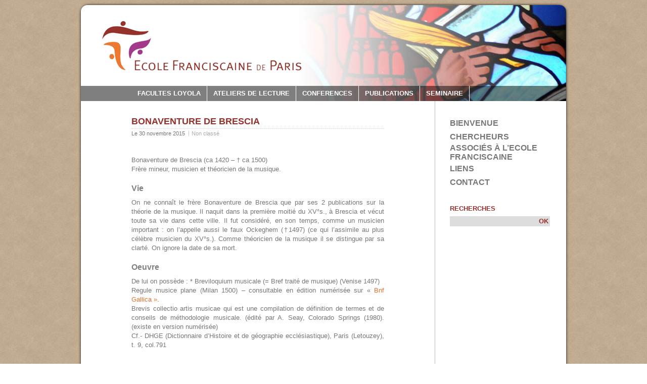

--- FILE ---
content_type: text/html; charset=UTF-8
request_url: https://ecole-franciscaine-de-paris.fr/bonaventure-de-brescia/
body_size: 9861
content:
<!DOCTYPE html PUBLIC "-//W3C//DTD XHTML 1.0 Transitional//EN" "http://www.w3.org/TR/xhtml1/DTD/xhtml1-transitional.dtd">
<html xmlns="http://www.w3.org/1999/xhtml" lang="fr-FR">
<head profile="http://gmpg.org/xfn/11">
	<meta http-equiv="Content-Type" content="text/html; charset=UTF-8" />
	<title>Ecole Franciscaine de Paris  &raquo; Blog Archive   &raquo; BONAVENTURE DE BRESCIA</title>
	<link rel="stylesheet" href="https://ecole-franciscaine-de-paris.fr/wp-content/themes/efp-02/style.css" type="text/css" media="screen" />
	<!--[if lte IE 6]><link href="https://ecole-franciscaine-de-paris.fr/wp-content/themes/efp-02/ie6.css" type="text/css" rel="stylesheet" /><![endif]-->
	<link rel="shortcut icon" href="https://ecole-franciscaine-de-paris.fr/wp-content/themes/efp-02/images/logo.ico" />
	<link rel="alternate" type="application/rss+xml" title="Ecole Franciscaine de Paris RSS Feed" href="https://ecole-franciscaine-de-paris.fr/feed/" />
	<link rel="pingback" href="https://ecole-franciscaine-de-paris.fr/xmlrpc.php" />
	<style type="text/css" media="screen"></style>
		<meta name='robots' content='max-image-preview:large' />
<link rel='dns-prefetch' href='//secure.gravatar.com' />
<link rel='dns-prefetch' href='//stats.wp.com' />
<link rel='dns-prefetch' href='//v0.wordpress.com' />
<script type="text/javascript">
/* <![CDATA[ */
window._wpemojiSettings = {"baseUrl":"https:\/\/s.w.org\/images\/core\/emoji\/15.0.3\/72x72\/","ext":".png","svgUrl":"https:\/\/s.w.org\/images\/core\/emoji\/15.0.3\/svg\/","svgExt":".svg","source":{"concatemoji":"https:\/\/ecole-franciscaine-de-paris.fr\/wp-includes\/js\/wp-emoji-release.min.js?ver=6.6.4"}};
/*! This file is auto-generated */
!function(i,n){var o,s,e;function c(e){try{var t={supportTests:e,timestamp:(new Date).valueOf()};sessionStorage.setItem(o,JSON.stringify(t))}catch(e){}}function p(e,t,n){e.clearRect(0,0,e.canvas.width,e.canvas.height),e.fillText(t,0,0);var t=new Uint32Array(e.getImageData(0,0,e.canvas.width,e.canvas.height).data),r=(e.clearRect(0,0,e.canvas.width,e.canvas.height),e.fillText(n,0,0),new Uint32Array(e.getImageData(0,0,e.canvas.width,e.canvas.height).data));return t.every(function(e,t){return e===r[t]})}function u(e,t,n){switch(t){case"flag":return n(e,"\ud83c\udff3\ufe0f\u200d\u26a7\ufe0f","\ud83c\udff3\ufe0f\u200b\u26a7\ufe0f")?!1:!n(e,"\ud83c\uddfa\ud83c\uddf3","\ud83c\uddfa\u200b\ud83c\uddf3")&&!n(e,"\ud83c\udff4\udb40\udc67\udb40\udc62\udb40\udc65\udb40\udc6e\udb40\udc67\udb40\udc7f","\ud83c\udff4\u200b\udb40\udc67\u200b\udb40\udc62\u200b\udb40\udc65\u200b\udb40\udc6e\u200b\udb40\udc67\u200b\udb40\udc7f");case"emoji":return!n(e,"\ud83d\udc26\u200d\u2b1b","\ud83d\udc26\u200b\u2b1b")}return!1}function f(e,t,n){var r="undefined"!=typeof WorkerGlobalScope&&self instanceof WorkerGlobalScope?new OffscreenCanvas(300,150):i.createElement("canvas"),a=r.getContext("2d",{willReadFrequently:!0}),o=(a.textBaseline="top",a.font="600 32px Arial",{});return e.forEach(function(e){o[e]=t(a,e,n)}),o}function t(e){var t=i.createElement("script");t.src=e,t.defer=!0,i.head.appendChild(t)}"undefined"!=typeof Promise&&(o="wpEmojiSettingsSupports",s=["flag","emoji"],n.supports={everything:!0,everythingExceptFlag:!0},e=new Promise(function(e){i.addEventListener("DOMContentLoaded",e,{once:!0})}),new Promise(function(t){var n=function(){try{var e=JSON.parse(sessionStorage.getItem(o));if("object"==typeof e&&"number"==typeof e.timestamp&&(new Date).valueOf()<e.timestamp+604800&&"object"==typeof e.supportTests)return e.supportTests}catch(e){}return null}();if(!n){if("undefined"!=typeof Worker&&"undefined"!=typeof OffscreenCanvas&&"undefined"!=typeof URL&&URL.createObjectURL&&"undefined"!=typeof Blob)try{var e="postMessage("+f.toString()+"("+[JSON.stringify(s),u.toString(),p.toString()].join(",")+"));",r=new Blob([e],{type:"text/javascript"}),a=new Worker(URL.createObjectURL(r),{name:"wpTestEmojiSupports"});return void(a.onmessage=function(e){c(n=e.data),a.terminate(),t(n)})}catch(e){}c(n=f(s,u,p))}t(n)}).then(function(e){for(var t in e)n.supports[t]=e[t],n.supports.everything=n.supports.everything&&n.supports[t],"flag"!==t&&(n.supports.everythingExceptFlag=n.supports.everythingExceptFlag&&n.supports[t]);n.supports.everythingExceptFlag=n.supports.everythingExceptFlag&&!n.supports.flag,n.DOMReady=!1,n.readyCallback=function(){n.DOMReady=!0}}).then(function(){return e}).then(function(){var e;n.supports.everything||(n.readyCallback(),(e=n.source||{}).concatemoji?t(e.concatemoji):e.wpemoji&&e.twemoji&&(t(e.twemoji),t(e.wpemoji)))}))}((window,document),window._wpemojiSettings);
/* ]]> */
</script>
<style id='wp-emoji-styles-inline-css' type='text/css'>

	img.wp-smiley, img.emoji {
		display: inline !important;
		border: none !important;
		box-shadow: none !important;
		height: 1em !important;
		width: 1em !important;
		margin: 0 0.07em !important;
		vertical-align: -0.1em !important;
		background: none !important;
		padding: 0 !important;
	}
</style>
<link rel='stylesheet' id='wp-block-library-css' href='https://ecole-franciscaine-de-paris.fr/wp-includes/css/dist/block-library/style.min.css?ver=6.6.4' type='text/css' media='all' />
<link rel='stylesheet' id='mediaelement-css' href='https://ecole-franciscaine-de-paris.fr/wp-includes/js/mediaelement/mediaelementplayer-legacy.min.css?ver=4.2.17' type='text/css' media='all' />
<link rel='stylesheet' id='wp-mediaelement-css' href='https://ecole-franciscaine-de-paris.fr/wp-includes/js/mediaelement/wp-mediaelement.min.css?ver=6.6.4' type='text/css' media='all' />
<style id='jetpack-sharing-buttons-style-inline-css' type='text/css'>
.jetpack-sharing-buttons__services-list{display:flex;flex-direction:row;flex-wrap:wrap;gap:0;list-style-type:none;margin:5px;padding:0}.jetpack-sharing-buttons__services-list.has-small-icon-size{font-size:12px}.jetpack-sharing-buttons__services-list.has-normal-icon-size{font-size:16px}.jetpack-sharing-buttons__services-list.has-large-icon-size{font-size:24px}.jetpack-sharing-buttons__services-list.has-huge-icon-size{font-size:36px}@media print{.jetpack-sharing-buttons__services-list{display:none!important}}.editor-styles-wrapper .wp-block-jetpack-sharing-buttons{gap:0;padding-inline-start:0}ul.jetpack-sharing-buttons__services-list.has-background{padding:1.25em 2.375em}
</style>
<style id='classic-theme-styles-inline-css' type='text/css'>
/*! This file is auto-generated */
.wp-block-button__link{color:#fff;background-color:#32373c;border-radius:9999px;box-shadow:none;text-decoration:none;padding:calc(.667em + 2px) calc(1.333em + 2px);font-size:1.125em}.wp-block-file__button{background:#32373c;color:#fff;text-decoration:none}
</style>
<style id='global-styles-inline-css' type='text/css'>
:root{--wp--preset--aspect-ratio--square: 1;--wp--preset--aspect-ratio--4-3: 4/3;--wp--preset--aspect-ratio--3-4: 3/4;--wp--preset--aspect-ratio--3-2: 3/2;--wp--preset--aspect-ratio--2-3: 2/3;--wp--preset--aspect-ratio--16-9: 16/9;--wp--preset--aspect-ratio--9-16: 9/16;--wp--preset--color--black: #000000;--wp--preset--color--cyan-bluish-gray: #abb8c3;--wp--preset--color--white: #ffffff;--wp--preset--color--pale-pink: #f78da7;--wp--preset--color--vivid-red: #cf2e2e;--wp--preset--color--luminous-vivid-orange: #ff6900;--wp--preset--color--luminous-vivid-amber: #fcb900;--wp--preset--color--light-green-cyan: #7bdcb5;--wp--preset--color--vivid-green-cyan: #00d084;--wp--preset--color--pale-cyan-blue: #8ed1fc;--wp--preset--color--vivid-cyan-blue: #0693e3;--wp--preset--color--vivid-purple: #9b51e0;--wp--preset--gradient--vivid-cyan-blue-to-vivid-purple: linear-gradient(135deg,rgba(6,147,227,1) 0%,rgb(155,81,224) 100%);--wp--preset--gradient--light-green-cyan-to-vivid-green-cyan: linear-gradient(135deg,rgb(122,220,180) 0%,rgb(0,208,130) 100%);--wp--preset--gradient--luminous-vivid-amber-to-luminous-vivid-orange: linear-gradient(135deg,rgba(252,185,0,1) 0%,rgba(255,105,0,1) 100%);--wp--preset--gradient--luminous-vivid-orange-to-vivid-red: linear-gradient(135deg,rgba(255,105,0,1) 0%,rgb(207,46,46) 100%);--wp--preset--gradient--very-light-gray-to-cyan-bluish-gray: linear-gradient(135deg,rgb(238,238,238) 0%,rgb(169,184,195) 100%);--wp--preset--gradient--cool-to-warm-spectrum: linear-gradient(135deg,rgb(74,234,220) 0%,rgb(151,120,209) 20%,rgb(207,42,186) 40%,rgb(238,44,130) 60%,rgb(251,105,98) 80%,rgb(254,248,76) 100%);--wp--preset--gradient--blush-light-purple: linear-gradient(135deg,rgb(255,206,236) 0%,rgb(152,150,240) 100%);--wp--preset--gradient--blush-bordeaux: linear-gradient(135deg,rgb(254,205,165) 0%,rgb(254,45,45) 50%,rgb(107,0,62) 100%);--wp--preset--gradient--luminous-dusk: linear-gradient(135deg,rgb(255,203,112) 0%,rgb(199,81,192) 50%,rgb(65,88,208) 100%);--wp--preset--gradient--pale-ocean: linear-gradient(135deg,rgb(255,245,203) 0%,rgb(182,227,212) 50%,rgb(51,167,181) 100%);--wp--preset--gradient--electric-grass: linear-gradient(135deg,rgb(202,248,128) 0%,rgb(113,206,126) 100%);--wp--preset--gradient--midnight: linear-gradient(135deg,rgb(2,3,129) 0%,rgb(40,116,252) 100%);--wp--preset--font-size--small: 13px;--wp--preset--font-size--medium: 20px;--wp--preset--font-size--large: 36px;--wp--preset--font-size--x-large: 42px;--wp--preset--spacing--20: 0.44rem;--wp--preset--spacing--30: 0.67rem;--wp--preset--spacing--40: 1rem;--wp--preset--spacing--50: 1.5rem;--wp--preset--spacing--60: 2.25rem;--wp--preset--spacing--70: 3.38rem;--wp--preset--spacing--80: 5.06rem;--wp--preset--shadow--natural: 6px 6px 9px rgba(0, 0, 0, 0.2);--wp--preset--shadow--deep: 12px 12px 50px rgba(0, 0, 0, 0.4);--wp--preset--shadow--sharp: 6px 6px 0px rgba(0, 0, 0, 0.2);--wp--preset--shadow--outlined: 6px 6px 0px -3px rgba(255, 255, 255, 1), 6px 6px rgba(0, 0, 0, 1);--wp--preset--shadow--crisp: 6px 6px 0px rgba(0, 0, 0, 1);}:where(.is-layout-flex){gap: 0.5em;}:where(.is-layout-grid){gap: 0.5em;}body .is-layout-flex{display: flex;}.is-layout-flex{flex-wrap: wrap;align-items: center;}.is-layout-flex > :is(*, div){margin: 0;}body .is-layout-grid{display: grid;}.is-layout-grid > :is(*, div){margin: 0;}:where(.wp-block-columns.is-layout-flex){gap: 2em;}:where(.wp-block-columns.is-layout-grid){gap: 2em;}:where(.wp-block-post-template.is-layout-flex){gap: 1.25em;}:where(.wp-block-post-template.is-layout-grid){gap: 1.25em;}.has-black-color{color: var(--wp--preset--color--black) !important;}.has-cyan-bluish-gray-color{color: var(--wp--preset--color--cyan-bluish-gray) !important;}.has-white-color{color: var(--wp--preset--color--white) !important;}.has-pale-pink-color{color: var(--wp--preset--color--pale-pink) !important;}.has-vivid-red-color{color: var(--wp--preset--color--vivid-red) !important;}.has-luminous-vivid-orange-color{color: var(--wp--preset--color--luminous-vivid-orange) !important;}.has-luminous-vivid-amber-color{color: var(--wp--preset--color--luminous-vivid-amber) !important;}.has-light-green-cyan-color{color: var(--wp--preset--color--light-green-cyan) !important;}.has-vivid-green-cyan-color{color: var(--wp--preset--color--vivid-green-cyan) !important;}.has-pale-cyan-blue-color{color: var(--wp--preset--color--pale-cyan-blue) !important;}.has-vivid-cyan-blue-color{color: var(--wp--preset--color--vivid-cyan-blue) !important;}.has-vivid-purple-color{color: var(--wp--preset--color--vivid-purple) !important;}.has-black-background-color{background-color: var(--wp--preset--color--black) !important;}.has-cyan-bluish-gray-background-color{background-color: var(--wp--preset--color--cyan-bluish-gray) !important;}.has-white-background-color{background-color: var(--wp--preset--color--white) !important;}.has-pale-pink-background-color{background-color: var(--wp--preset--color--pale-pink) !important;}.has-vivid-red-background-color{background-color: var(--wp--preset--color--vivid-red) !important;}.has-luminous-vivid-orange-background-color{background-color: var(--wp--preset--color--luminous-vivid-orange) !important;}.has-luminous-vivid-amber-background-color{background-color: var(--wp--preset--color--luminous-vivid-amber) !important;}.has-light-green-cyan-background-color{background-color: var(--wp--preset--color--light-green-cyan) !important;}.has-vivid-green-cyan-background-color{background-color: var(--wp--preset--color--vivid-green-cyan) !important;}.has-pale-cyan-blue-background-color{background-color: var(--wp--preset--color--pale-cyan-blue) !important;}.has-vivid-cyan-blue-background-color{background-color: var(--wp--preset--color--vivid-cyan-blue) !important;}.has-vivid-purple-background-color{background-color: var(--wp--preset--color--vivid-purple) !important;}.has-black-border-color{border-color: var(--wp--preset--color--black) !important;}.has-cyan-bluish-gray-border-color{border-color: var(--wp--preset--color--cyan-bluish-gray) !important;}.has-white-border-color{border-color: var(--wp--preset--color--white) !important;}.has-pale-pink-border-color{border-color: var(--wp--preset--color--pale-pink) !important;}.has-vivid-red-border-color{border-color: var(--wp--preset--color--vivid-red) !important;}.has-luminous-vivid-orange-border-color{border-color: var(--wp--preset--color--luminous-vivid-orange) !important;}.has-luminous-vivid-amber-border-color{border-color: var(--wp--preset--color--luminous-vivid-amber) !important;}.has-light-green-cyan-border-color{border-color: var(--wp--preset--color--light-green-cyan) !important;}.has-vivid-green-cyan-border-color{border-color: var(--wp--preset--color--vivid-green-cyan) !important;}.has-pale-cyan-blue-border-color{border-color: var(--wp--preset--color--pale-cyan-blue) !important;}.has-vivid-cyan-blue-border-color{border-color: var(--wp--preset--color--vivid-cyan-blue) !important;}.has-vivid-purple-border-color{border-color: var(--wp--preset--color--vivid-purple) !important;}.has-vivid-cyan-blue-to-vivid-purple-gradient-background{background: var(--wp--preset--gradient--vivid-cyan-blue-to-vivid-purple) !important;}.has-light-green-cyan-to-vivid-green-cyan-gradient-background{background: var(--wp--preset--gradient--light-green-cyan-to-vivid-green-cyan) !important;}.has-luminous-vivid-amber-to-luminous-vivid-orange-gradient-background{background: var(--wp--preset--gradient--luminous-vivid-amber-to-luminous-vivid-orange) !important;}.has-luminous-vivid-orange-to-vivid-red-gradient-background{background: var(--wp--preset--gradient--luminous-vivid-orange-to-vivid-red) !important;}.has-very-light-gray-to-cyan-bluish-gray-gradient-background{background: var(--wp--preset--gradient--very-light-gray-to-cyan-bluish-gray) !important;}.has-cool-to-warm-spectrum-gradient-background{background: var(--wp--preset--gradient--cool-to-warm-spectrum) !important;}.has-blush-light-purple-gradient-background{background: var(--wp--preset--gradient--blush-light-purple) !important;}.has-blush-bordeaux-gradient-background{background: var(--wp--preset--gradient--blush-bordeaux) !important;}.has-luminous-dusk-gradient-background{background: var(--wp--preset--gradient--luminous-dusk) !important;}.has-pale-ocean-gradient-background{background: var(--wp--preset--gradient--pale-ocean) !important;}.has-electric-grass-gradient-background{background: var(--wp--preset--gradient--electric-grass) !important;}.has-midnight-gradient-background{background: var(--wp--preset--gradient--midnight) !important;}.has-small-font-size{font-size: var(--wp--preset--font-size--small) !important;}.has-medium-font-size{font-size: var(--wp--preset--font-size--medium) !important;}.has-large-font-size{font-size: var(--wp--preset--font-size--large) !important;}.has-x-large-font-size{font-size: var(--wp--preset--font-size--x-large) !important;}
:where(.wp-block-post-template.is-layout-flex){gap: 1.25em;}:where(.wp-block-post-template.is-layout-grid){gap: 1.25em;}
:where(.wp-block-columns.is-layout-flex){gap: 2em;}:where(.wp-block-columns.is-layout-grid){gap: 2em;}
:root :where(.wp-block-pullquote){font-size: 1.5em;line-height: 1.6;}
</style>
<link rel='stylesheet' id='contact-form-7-css' href='https://ecole-franciscaine-de-paris.fr/wp-content/plugins/contact-form-7/includes/css/styles.css?ver=6.0.6' type='text/css' media='all' />
<script type="text/javascript" src="https://ecole-franciscaine-de-paris.fr/wp-includes/js/jquery/jquery.min.js?ver=3.7.1" id="jquery-core-js"></script>
<script type="text/javascript" src="https://ecole-franciscaine-de-paris.fr/wp-includes/js/jquery/jquery-migrate.min.js?ver=3.4.1" id="jquery-migrate-js"></script>
<link rel="https://api.w.org/" href="https://ecole-franciscaine-de-paris.fr/wp-json/" /><link rel="alternate" title="JSON" type="application/json" href="https://ecole-franciscaine-de-paris.fr/wp-json/wp/v2/posts/4200" /><link rel="canonical" href="https://ecole-franciscaine-de-paris.fr/bonaventure-de-brescia/" />
<link rel='shortlink' href='https://wp.me/p9Seb3-15K' />
<link rel="alternate" title="oEmbed (JSON)" type="application/json+oembed" href="https://ecole-franciscaine-de-paris.fr/wp-json/oembed/1.0/embed?url=https%3A%2F%2Fecole-franciscaine-de-paris.fr%2Fbonaventure-de-brescia%2F" />
<link rel="alternate" title="oEmbed (XML)" type="text/xml+oembed" href="https://ecole-franciscaine-de-paris.fr/wp-json/oembed/1.0/embed?url=https%3A%2F%2Fecole-franciscaine-de-paris.fr%2Fbonaventure-de-brescia%2F&#038;format=xml" />
<meta name="tec-api-version" content="v1"><meta name="tec-api-origin" content="https://ecole-franciscaine-de-paris.fr"><link rel="alternate" href="https://ecole-franciscaine-de-paris.fr/wp-json/tribe/events/v1/" />	<style>img#wpstats{display:none}</style>
		
<!-- Jetpack Open Graph Tags -->
<meta property="og:type" content="article" />
<meta property="og:title" content="BONAVENTURE DE BRESCIA" />
<meta property="og:url" content="https://ecole-franciscaine-de-paris.fr/bonaventure-de-brescia/" />
<meta property="og:description" content="Bonaventure de Brescia (ca 1420 &#8211; † ca 1500) Frère mineur, musicien et théoricien de la musique. Vie On ne connaît le frère Bonaventure de Brescia que par ses 2 publications sur la théorie de…" />
<meta property="article:published_time" content="2015-11-30T20:12:05+00:00" />
<meta property="article:modified_time" content="2015-11-30T20:16:17+00:00" />
<meta property="og:site_name" content="Ecole Franciscaine de Paris" />
<meta property="og:image" content="https://s0.wp.com/i/blank.jpg" />
<meta property="og:image:alt" content="" />
<meta property="og:locale" content="fr_FR" />
<meta name="twitter:text:title" content="BONAVENTURE DE BRESCIA" />
<meta name="twitter:card" content="summary" />

<!-- End Jetpack Open Graph Tags -->
		<link rel='archives' title='septembre 2025' href='https://ecole-franciscaine-de-paris.fr/2025/09/' />
	<link rel='archives' title='janvier 2025' href='https://ecole-franciscaine-de-paris.fr/2025/01/' />
	<link rel='archives' title='septembre 2024' href='https://ecole-franciscaine-de-paris.fr/2024/09/' />
	<link rel='archives' title='juillet 2023' href='https://ecole-franciscaine-de-paris.fr/2023/07/' />
	<link rel='archives' title='juillet 2022' href='https://ecole-franciscaine-de-paris.fr/2022/07/' />
	<link rel='archives' title='mai 2022' href='https://ecole-franciscaine-de-paris.fr/2022/05/' />
	<link rel='archives' title='février 2022' href='https://ecole-franciscaine-de-paris.fr/2022/02/' />
	<link rel='archives' title='octobre 2021' href='https://ecole-franciscaine-de-paris.fr/2021/10/' />
	<link rel='archives' title='juillet 2021' href='https://ecole-franciscaine-de-paris.fr/2021/07/' />
	<link rel='archives' title='avril 2021' href='https://ecole-franciscaine-de-paris.fr/2021/04/' />
	<link rel='archives' title='mars 2021' href='https://ecole-franciscaine-de-paris.fr/2021/03/' />
	<link rel='archives' title='février 2021' href='https://ecole-franciscaine-de-paris.fr/2021/02/' />
	<link rel='archives' title='janvier 2021' href='https://ecole-franciscaine-de-paris.fr/2021/01/' />
	<link rel='archives' title='septembre 2020' href='https://ecole-franciscaine-de-paris.fr/2020/09/' />
	<link rel='archives' title='juin 2020' href='https://ecole-franciscaine-de-paris.fr/2020/06/' />
	<link rel='archives' title='juin 2019' href='https://ecole-franciscaine-de-paris.fr/2019/06/' />
	<link rel='archives' title='novembre 2018' href='https://ecole-franciscaine-de-paris.fr/2018/11/' />
	<link rel='archives' title='juillet 2018' href='https://ecole-franciscaine-de-paris.fr/2018/07/' />
	<link rel='archives' title='juin 2018' href='https://ecole-franciscaine-de-paris.fr/2018/06/' />
	<link rel='archives' title='mai 2018' href='https://ecole-franciscaine-de-paris.fr/2018/05/' />
	<link rel='archives' title='avril 2018' href='https://ecole-franciscaine-de-paris.fr/2018/04/' />
	<link rel='archives' title='mai 2017' href='https://ecole-franciscaine-de-paris.fr/2017/05/' />
	<link rel='archives' title='mars 2017' href='https://ecole-franciscaine-de-paris.fr/2017/03/' />
	<link rel='archives' title='janvier 2017' href='https://ecole-franciscaine-de-paris.fr/2017/01/' />
	<link rel='archives' title='décembre 2016' href='https://ecole-franciscaine-de-paris.fr/2016/12/' />
	<link rel='archives' title='juin 2016' href='https://ecole-franciscaine-de-paris.fr/2016/06/' />
	<link rel='archives' title='mars 2016' href='https://ecole-franciscaine-de-paris.fr/2016/03/' />
	<link rel='archives' title='janvier 2016' href='https://ecole-franciscaine-de-paris.fr/2016/01/' />
	<link rel='archives' title='décembre 2015' href='https://ecole-franciscaine-de-paris.fr/2015/12/' />
	<link rel='archives' title='novembre 2015' href='https://ecole-franciscaine-de-paris.fr/2015/11/' />
	<link rel='archives' title='octobre 2015' href='https://ecole-franciscaine-de-paris.fr/2015/10/' />
	<link rel='archives' title='mai 2015' href='https://ecole-franciscaine-de-paris.fr/2015/05/' />
	<link rel='archives' title='avril 2015' href='https://ecole-franciscaine-de-paris.fr/2015/04/' />
	<link rel='archives' title='mars 2015' href='https://ecole-franciscaine-de-paris.fr/2015/03/' />
	<link rel='archives' title='février 2015' href='https://ecole-franciscaine-de-paris.fr/2015/02/' />
	<link rel='archives' title='janvier 2015' href='https://ecole-franciscaine-de-paris.fr/2015/01/' />
	<link rel='archives' title='décembre 2014' href='https://ecole-franciscaine-de-paris.fr/2014/12/' />
	<link rel='archives' title='octobre 2014' href='https://ecole-franciscaine-de-paris.fr/2014/10/' />
	<link rel='archives' title='mai 2014' href='https://ecole-franciscaine-de-paris.fr/2014/05/' />
	<link rel='archives' title='septembre 2013' href='https://ecole-franciscaine-de-paris.fr/2013/09/' />
	<script type="text/javascript" src="http://code.jquery.com/jquery-latest.min.js"></script>
	
</head>
<body class="post-template-default single single-post postid-4200 single-format-standard tribe-no-js">
	<div id="poster">&nbsp;</div>
	<div id="site">
		<div id="header">
			<a href="https://ecole-franciscaine-de-paris.fr"><img src="https://ecole-franciscaine-de-paris.fr/wp-content/themes/efp-02/images/logo.png" class="logo" alt="Ecole Franciscaine de Paris"/></a>
			<h1 id="head-title"><a href="https://ecole-franciscaine-de-paris.fr/">Ecole Franciscaine de Paris</a></h1>
			<p id="head-subtitle"></p>
			<div id="nav-header" class="menu-header-container"><ul id="menu-header" class="menu"><li id="menu-item-1064" class="menu-item menu-item-type-taxonomy menu-item-object-category menu-item-1064"><a href="https://ecole-franciscaine-de-paris.fr/category/faculte-loyola/">FACULTES LOYOLA</a></li>
<li id="menu-item-1063" class="menu-item menu-item-type-taxonomy menu-item-object-category menu-item-1063"><a href="https://ecole-franciscaine-de-paris.fr/category/ateliers-de-lecture/">ATELIERS DE LECTURE</a></li>
<li id="menu-item-1062" class="menu-item menu-item-type-taxonomy menu-item-object-category menu-item-1062"><a href="https://ecole-franciscaine-de-paris.fr/category/conferences/">CONFERENCES</a></li>
<li id="menu-item-1067" class="menu-item menu-item-type-taxonomy menu-item-object-category menu-item-has-children menu-item-1067"><a href="https://ecole-franciscaine-de-paris.fr/category/publications/">PUBLICATIONS</a>
<ul class="sub-menu">
	<li id="menu-item-1070" class="menu-item menu-item-type-taxonomy menu-item-object-category menu-item-1070"><a href="https://ecole-franciscaine-de-paris.fr/category/seminaires/">SEMINAIRE</a></li>
	<li id="menu-item-1068" class="menu-item menu-item-type-taxonomy menu-item-object-category menu-item-1068"><a href="https://ecole-franciscaine-de-paris.fr/category/publications/publiecole/">Publications de l&rsquo;École</a></li>
	<li id="menu-item-1069" class="menu-item menu-item-type-taxonomy menu-item-object-category menu-item-1069"><a href="https://ecole-franciscaine-de-paris.fr/category/publications/revue/">Revue</a></li>
</ul>
</li>
<li id="menu-item-6844" class="menu-item menu-item-type-taxonomy menu-item-object-category menu-item-6844"><a href="https://ecole-franciscaine-de-paris.fr/category/seminaires/">SEMINAIRE</a></li>
</ul></div>		</div>
		
<div id="sidebar" >
	<div id="menu-sidebar" class="menu-sidebar-container"><ul id="menu-sidebar" class="menu"><li id="menu-item-6443" class="menu-item menu-item-type-post_type menu-item-object-page menu-item-home menu-item-6443"><a href="https://ecole-franciscaine-de-paris.fr/">BIENVENUE</a></li>
<li id="menu-item-6566" class="menu-item menu-item-type-post_type menu-item-object-page menu-item-6566"><a href="https://ecole-franciscaine-de-paris.fr/chercheurs-associes/">CHERCHEURS ASSOCIÉS À L&rsquo;ECOLE FRANCISCAINE</a></li>
<li id="menu-item-6445" class="menu-item menu-item-type-post_type menu-item-object-page menu-item-6445"><a href="https://ecole-franciscaine-de-paris.fr/liens/">Liens</a></li>
<li id="menu-item-6446" class="menu-item menu-item-type-post_type menu-item-object-page menu-item-6446"><a href="https://ecole-franciscaine-de-paris.fr/contact/">Contact</a></li>
</ul></div>	<ul>
		<li id="search-3" class="widget widget_search"><h6 class="widgettitle">RECHERCHES</h6><form method="get" id="searchform" action="https://ecole-franciscaine-de-paris.fr/">
	<input type="text" value="" name="s" id="s" /><input type="submit" id="search_submit" title="Chercher sur le site" value="OK" />
</form></li>	</ul>
</div>		<div id="padder">
			<div id="content" class="clearfix">
				<div id="main">
		
<script type="text/javascript">
	$('#menu-header ul.sub-menu').hide();
	$('#menu-header li').mouseenter (function () {
		var liid = $(this).attr('id');
		$('#menu-header li#' + liid).addClass('hover').children('ul.sub-menu').show();
	});
	$('#menu-header li').mouseleave (function () {
		var liid = $(this).attr('id');
		$('#menu-header li#' + liid).removeClass('hover').children('ul.sub-menu').hide();
	});
</script>
	

<h2 class="post-title">BONAVENTURE DE BRESCIA</h2>

<p class="metadata">
	Le 30 novembre 2015	<a href="https://ecole-franciscaine-de-paris.fr/category/non-classe/" rel="category tag">Non classé</a>	<span class="metacom"> </span>	</p>

<div id="entry">
	<div class="post" id="post-4200">
		<p style="text-align: justify;">Bonaventure de Brescia (ca 1420 &#8211; † ca 1500)<br />
Frère mineur, musicien et théoricien de la musique.</p>
<h4 style="text-align: justify;">Vie</h4>
<p style="text-align: justify;">On ne connaît le frère Bonaventure de Brescia que par ses 2 publications sur la théorie de la musique. Il naquit dans la première moitié du XV°s., à Brescia et vécut toute sa vie dans cette ville. Il fut considéré, en son temps, comme un musicien important : on l’appelle aussi le faux Ockeghem (†1497) (ce qui l’assimile au plus célèbre musicien du XV°s.). Comme théoricien de la musique il se distingue par sa clarté. On ignore la date de sa mort.</p>
<h4>Oeuvre</h4>
<p style="text-align: justify;">De lui on possède : * Breviloquium musicale (= Bref traité de musique) (Venise 1497)<br />
Regule musice plane (Milan 1500) – consultable en édition numérisée sur « <a href="http://gallica.bnf.fr/ark:/12148/bpt6k58201t">Bnf Gallica »</a>.<br />
Brevis collectio artis musicae qui est une compilation de définition de termes et de conseils de méthodologie musicale. (édité par A. Seay, Colorado Springs (1980).(existe en version numérisée)<br />
Cf.- DHGE (Dictionnaire d&rsquo;Histoire et de géographie ecclésiastique), Paris (Letouzey), t. 9, col.791</p>
	</div>
</div>

<div class="navigation">
	<div class="alignleft"><a href="https://ecole-franciscaine-de-paris.fr/jean-de-capistran-saint/" rel="prev">Précédent</a></div>
	<div class="alignright"><a href="https://ecole-franciscaine-de-paris.fr/cesaire-de-spire/" rel="next">Suivant</a></div>
</div>

<div id="commentaires">
	
<!-- You can start editing here. -->

<!-- If comments are closed. -->
<p><em>Les commentaires sont fermés</em></p>


</div>


<div class="clearfix">&nbsp;</div>

			</div>
		</div>
		<div id="footer">
			<div id="foot-infos">© 2026 - Ecole Franciscaine de Paris</div>
			<div id="foot-credits">Site : <a href="http://bargeo.fr" target="_blank">BarGeo Création</div>
		</div>
				<script>
		( function ( body ) {
			'use strict';
			body.className = body.className.replace( /\btribe-no-js\b/, 'tribe-js' );
		} )( document.body );
		</script>
		<script> /* <![CDATA[ */var tribe_l10n_datatables = {"aria":{"sort_ascending":": activate to sort column ascending","sort_descending":": activate to sort column descending"},"length_menu":"Show _MENU_ entries","empty_table":"No data available in table","info":"Showing _START_ to _END_ of _TOTAL_ entries","info_empty":"Showing 0 to 0 of 0 entries","info_filtered":"(filtered from _MAX_ total entries)","zero_records":"No matching records found","search":"Search:","all_selected_text":"All items on this page were selected. ","select_all_link":"Select all pages","clear_selection":"Clear Selection.","pagination":{"all":"All","next":"Next","previous":"Previous"},"select":{"rows":{"0":"","_":": Selected %d rows","1":": Selected 1 row"}},"datepicker":{"dayNames":["dimanche","lundi","mardi","mercredi","jeudi","vendredi","samedi"],"dayNamesShort":["dim","lun","mar","mer","jeu","ven","sam"],"dayNamesMin":["D","L","M","M","J","V","S"],"monthNames":["janvier","f\u00e9vrier","mars","avril","mai","juin","juillet","ao\u00fbt","septembre","octobre","novembre","d\u00e9cembre"],"monthNamesShort":["janvier","f\u00e9vrier","mars","avril","mai","juin","juillet","ao\u00fbt","septembre","octobre","novembre","d\u00e9cembre"],"monthNamesMin":["Jan","F\u00e9v","Mar","Avr","Mai","Juin","Juil","Ao\u00fbt","Sep","Oct","Nov","D\u00e9c"],"nextText":"Next","prevText":"Prev","currentText":"Today","closeText":"Done","today":"Today","clear":"Clear"}};/* ]]> */ </script><script type="text/javascript" src="https://ecole-franciscaine-de-paris.fr/wp-content/plugins/the-events-calendar/common/build/js/user-agent.js?ver=da75d0bdea6dde3898df" id="tec-user-agent-js"></script>
<script type="text/javascript" src="https://ecole-franciscaine-de-paris.fr/wp-includes/js/dist/hooks.min.js?ver=2810c76e705dd1a53b18" id="wp-hooks-js"></script>
<script type="text/javascript" src="https://ecole-franciscaine-de-paris.fr/wp-includes/js/dist/i18n.min.js?ver=5e580eb46a90c2b997e6" id="wp-i18n-js"></script>
<script type="text/javascript" id="wp-i18n-js-after">
/* <![CDATA[ */
wp.i18n.setLocaleData( { 'text direction\u0004ltr': [ 'ltr' ] } );
/* ]]> */
</script>
<script type="text/javascript" src="https://ecole-franciscaine-de-paris.fr/wp-content/plugins/contact-form-7/includes/swv/js/index.js?ver=6.0.6" id="swv-js"></script>
<script type="text/javascript" id="contact-form-7-js-translations">
/* <![CDATA[ */
( function( domain, translations ) {
	var localeData = translations.locale_data[ domain ] || translations.locale_data.messages;
	localeData[""].domain = domain;
	wp.i18n.setLocaleData( localeData, domain );
} )( "contact-form-7", {"translation-revision-date":"2025-02-06 12:02:14+0000","generator":"GlotPress\/4.0.1","domain":"messages","locale_data":{"messages":{"":{"domain":"messages","plural-forms":"nplurals=2; plural=n > 1;","lang":"fr"},"This contact form is placed in the wrong place.":["Ce formulaire de contact est plac\u00e9 dans un mauvais endroit."],"Error:":["Erreur\u00a0:"]}},"comment":{"reference":"includes\/js\/index.js"}} );
/* ]]> */
</script>
<script type="text/javascript" id="contact-form-7-js-before">
/* <![CDATA[ */
var wpcf7 = {
    "api": {
        "root": "https:\/\/ecole-franciscaine-de-paris.fr\/wp-json\/",
        "namespace": "contact-form-7\/v1"
    }
};
/* ]]> */
</script>
<script type="text/javascript" src="https://ecole-franciscaine-de-paris.fr/wp-content/plugins/contact-form-7/includes/js/index.js?ver=6.0.6" id="contact-form-7-js"></script>
<script type="text/javascript" id="jetpack-stats-js-before">
/* <![CDATA[ */
_stq = window._stq || [];
_stq.push([ "view", JSON.parse("{\"v\":\"ext\",\"blog\":\"145911237\",\"post\":\"4200\",\"tz\":\"2\",\"srv\":\"ecole-franciscaine-de-paris.fr\",\"j\":\"1:14.5\"}") ]);
_stq.push([ "clickTrackerInit", "145911237", "4200" ]);
/* ]]> */
</script>
<script type="text/javascript" src="https://stats.wp.com/e-202603.js" id="jetpack-stats-js" defer="defer" data-wp-strategy="defer"></script>
	</div>
</div>
</body>
</html>

--- FILE ---
content_type: text/css
request_url: https://ecole-franciscaine-de-paris.fr/wp-content/themes/efp-02/style.css
body_size: 1472
content:
/*
Theme Name: EFP
Theme URI: http://bargeo.fr/
Description: thème WordPress de BarGeo Création
Version: 0.2
Author: BarGeo Création
*/

/* Inherit the separates styles */
@import url(  ./style/style-colors.css );
@import url(  ./style/style-elements.css );

html, body, div, span, table, tbody, tfoot, thead, tr, th, td {
	margin: 0;
	padding: 0;
	border: 0;
	outline: 0;
	font-weight: inherit;
	font-style: inherit;
	font-size: 13px;
	font-family: lucida grande, verdana, arial;
	vertical-align: baseline;
}

table, li, a {
	border-collapse: collapse;
	border-spacing: 0;
}

/*-----------------------------------------------------------------------------------------------------------------------------*/
/* <<<<<<<<<<<<<<<<<<<<<<<<<<<<<<< GLOBAL >>>>>>>>>>>>>>>>>>>>>>>>>>>>>>>>>>>>>>>>>>>>>>>>>>>>>>>>>>>>>>>>>>>>>>>>>>>>>>>>> */
/*-----------------------------------------------------------------------------------------------------------------------------*/

#poster {
	padding: 0px;
	margin: 0px;
	width: 100%;
	height: 100%;
	position: fixed;
	top: 0px;
	left: 0px;
	background-image: url(images/fond.jpg);
	background-repeat: repeat;
	background-position: top center;
	z-index: -1;
}

#site {
	position: relative;
	width: 960px;
	margin: 10px auto 30px;
	padding: 0px 0px 0px 0px;
	background-color: #ffffff;
	
	-moz-border-radius: 15px;
	-webkit-border-radius: 15px;
	border-radius: 15px;
	
	-moz-box-shadow: 0px 0px 5px #111111;
	-webkit-box-shadow: 0px 0px 5px #111111;
	box-shadow: 0px 0px 5px #111111;
	z-index: 0;
}

#header {
	margin: 0px 0px 0px 0px;
	padding: 0px 0px 0px 0px;
	height: 190px;
	position: relative;
	background-image: url(images/bandeau.jpg);
	background-repeat: no-repeat;
	background-position: top right;
	
	-moz-border-radius-topright: 13px;
	-webkit-border-radius-topright: 13px;
	border-top-right-radius: 13px;
	
	-moz-border-radius-topleft: 13px;
	-webkit-border-radius-topleft: 13px;
	border-top-left-radius: 13px;
}

#sidebar {
	margin: 0px 0px;
	padding: 30px 30px 30px 30px;
	width: 200px;
	position: relative;
	float: right;
	font-size: 11px;
    line-height: 13px;
}

#padder {
	margin: 0px 259px 0px 0px;
	padding: 0px 100px;
	position: relative;
	border-right: 1px solid #bbbbbb;
}

#content {
	margin: 0px 0px 0px 0px;
	padding: 30px 0px;
	position: relative;
}

#main {
	margin: 0px 0px;
	padding: 0px 0px;
	position: relative;
}

#footer {
	margin: 0px 0px;
	padding: 20px 0px;
	position: relative;
	font-size: 9px;
}

/*-----------------------------------------------------------------------------------------------------------------------------*/
/* <<<<<<<<<<<<<<<<<<<<<<<<<<<<<<< FOOTER >>>>>>>>>>>>>>>>>>>>>>>>>>>>>>>>>>>>>>>>>>>>>>>>>>>>>>>>>>>>>>>>>>>>>>>>>>>>>>>>> */
/*-----------------------------------------------------------------------------------------------------------------------------*/

#foot-infos {
	margin: 0px 0px;
	padding: 0px 0px 0px 0px;
	font-size: 9px;
}

#foot-credits {
	margin: 0px 0px;
	padding: 0px 0px 0px 0px;
	position: absolute;
	right: 0px;
	top: 20px;
	font-size: 9px;
}

#foot-credits a {
	margin: 0px 0px;
	padding: 2px 0px 2px 15px;
	font-weight: bold;
	background-image: url(https://bargeo.fr/wp-content/uploads/2011/07/bargeo.png);
	background-repeat: no-repeat;
	background-position: center left;
}

/*-----------------------------------------------------------------------------------------------------------------------------*/
/* <<<<<<<<<<<<<<<<<<<<<<<<<<<<<<< HEADER >>>>>>>>>>>>>>>>>>>>>>>>>>>>>>>>>>>>>>>>>>>>>>>>>>>>>>>>>>>>>>>>>>>>>>>>>>>>>>>>> */
/*-----------------------------------------------------------------------------------------------------------------------------*/

.logo {
	padding: 0px 0px;
	margin: 20px 0px 18px 30px;
	position: relative;
	z-index: 2;
	width: 420px;
	height: 122px;
	border: 0px none;
}

/*------------------------------ Titres -----------------------------*/

h1#head-title {
	padding: 0px 0px 0px 0px;
	margin: 0px;
	position: absolute;
	top: 85px;
	left: 160px;
	font-size: 16px;
	display: none;
}

p#head-subtitle {
	padding: 0px;
	margin: 0px;
	position: absolute;
	top: 104px;
	left: 160px;
	font-size: 11px;
	display: none;
}

/*------------------------------ Menu-Header -----------------------------*/

#nav-header {
	padding: 0px 0px;
	margin: 0px 0px 0px;
	width: 960px;
	height: 30px;
	position: absolute;
	bottom: 0px;
	left: 0px;
	background-image: url(images/trans-black-50.png);
	background-repeat: repeat;
	background-position: bottom left;
}

#nav-header ul {
	padding: 0px 0px 0px 100px;
	margin: 0px;
	position: relative;
	list-style-type: none;
	list-style-position: outside;
}

#nav-header li {
	padding: 0px;
	margin: 0px;
	position: relative;
	float: left;
	border-right: 1px solid #ffffff;
}

#nav-header li a {
	padding: 8px 12px 9px;
	margin: 0px;
	position: relative;
	display: block;
	font-size: 13px;
	font-weight: bold;
    line-height: 13px;
}

#nav-header ul.sub-menu {
	position: absolute;
	left: 0px;
	top: 30px;
	padding: 0px;
	margin: 0px;
	z-index: 5;
	display: none;
}

#nav-header ul.sub-menu li {
	float: none;
	border-right: 0px none;
}

#nav-header ul.sub-menu li a {
	width: 120px;
	display: block;
	font-weight: normal;
	font-size: 12px;
    line-height: 14px;
	padding: 5px 12px 6px;
	vertical-align: top;
}

#nav-header ul.sub-menu ul.sub-menu {
	left: 144px;
	top: 0px;
}

/*-----------------------------------------------------------------------------------------------------------------------------*/
/* <<<<<<<<<<<<<<<<<<<<<<<<<<<<<<< SIDEBAR >>>>>>>>>>>>>>>>>>>>>>>>>>>>>>>>>>>>>>>>>>>>>>>>>>>>>>>>>>>>>>>>>>>>>>>>>>>>>>>>> */
/*-----------------------------------------------------------------------------------------------------------------------------*/

#sidebar ul {
	padding: 0px 0px;
	margin: 0px;
	list-style-type: none;
	list-style-position: outside;
}

#sidebar li.widget {
	padding: 0px 0px 10px;
	margin: 0px;
	position: relative;
}

h6.widgettitle {
	padding: 20px 0px 6px;
}

#sidebar li.widget li {
	padding: 5px 0px 5px 5px;
	margin: 0px;
	position: relative;
	border-bottom: 1px dotted #cccccc;
}

#sidebar li a {
	padding: 0px;
	margin: 0px;
	position: relative;
	font-size: 11px;
    line-height: 13px;
}

/*------------------------------ Menu-Side -----------------------------*/

#menu-sidebar {
	padding: 0px 0px 10px 0px;
}
	
#sidebar .menu li {
	padding: 1px 0px 1px 0px;
}

#sidebar .menu li a {
	font-size: 16px;
	font-weight: bold;
	line-height: 25px;
	text-transform: uppercase;
}

#sidebar ul.sub-menu {
	border-left: 1px solid #cccccc;
}

#sidebar ul.sub-menu li {
	padding: 0px 0px 0px 10px;
}

#sidebar ul.sub-menu li a {
	font-weight: normal;
	font-size: 12px;
}
/*-----------------------------------------------------------------------------------------------------------------------------*/
/* <<<<<<<<<<<<<<<<<<<<<<<<<<<<<<< MAIN >>>>>>>>>>>>>>>>>>>>>>>>>>>>>>>>>>>>>>>>>>>>>>>>>>>>>>>>>>>>>>>>>>>>>>>>>>>>>>>>> */
/*-----------------------------------------------------------------------------------------------------------------------------*/

h2.post-title {
	margin: 0px 0px;
	padding: 0px 0px 3px;
	border-bottom: 1px dotted #cccccc;
}

/*------------------------------ METADATA -----------------------------*/

.metadata, 
.metadata span {
	margin: 0px 0px;
	padding: 0px 0px;
	position: relative;
	font-size: 11px;
}

.metadata a {
	margin: 0px 0px 0px 4px;
	padding: 0px 0px 0px 5px;
	border-left: 1px solid #cccccc;
}

.metadata a.post-edit-link {
	padding: 2px 4px 2px 5px;
	border-left: 0px none;
}


/*------------------------------ ENTRY -----------------------------*/

#main-entry {
	padding: 0px 0px;
	margin: 0px 0px;
	position: relative;
}

#entry {
	padding: 20px 0px;
	margin: 0px 0px;
	position: relative;
}

.post {
	margin: 0px 0px;
	padding: 10px 0px;
	position: relative;
}

/*-----------------------------------------------------------------------------------------------------------------------------*/
/* <<<<<<<<<<<<<<<<<<<<<<<<<<<<<<< ARCHIVE >>>>>>>>>>>>>>>>>>>>>>>>>>>>>>>>>>>>>>>>>>>>>>>>>>>>>>>>>>>>>>>>>>>>>>>>>>>>>>>>>>> */
/*-----------------------------------------------------------------------------------------------------------------------------*/

.archive .post {
	margin: 10px 0px;
	border-bottom: 5px solid #cccccc;
}

.archive .post h2.post-title {
	text-transform: none;
}

/*-----------------------------------------------------------------------------------------------------------------------------*/
/* <<<<<<<<<<<<<<<<<<<<<<<<<<<<<<< SINGLE >>>>>>>>>>>>>>>>>>>>>>>>>>>>>>>>>>>>>>>>>>>>>>>>>>>>>>>>>>>>>>>>>>>>>>>>>>>>>>>>>>>> */
/*-----------------------------------------------------------------------------------------------------------------------------*/

/*-------------------------------- COMMENTAIRES -------------------------------------------------------------------------------*/

#commentaires {
	margin: 0px 0px;
	padding: 0px;
	position: relative;
}

h3#comments, 
h3#respond {
	margin: 0px 0px;
	padding: 20px 0px 5px 0px;
}

ul.commentlist {
	margin: 0px 0px;
	padding: 0px;
	position: relative;
	list-style-type: none;
}

ul.commentlist li {
	margin: 10px 0px;
	padding: 10px 10px;
	min-height: 50px;
	border: 1px solid #cccccc;
	
	-moz-border-radius: 5px;
	-webkit-border-radius: 5px;
	border-radius: 5px;
}

ul.commentlist li .avatar {
	margin: 0px 0px 0px 0px;
	padding: 0px 10px 0px 0px;
	float: left;
	height: 50px;
	width: 50px;
}

ul.commentlist li p.comment_meta {
	margin: 0px 0px 0px 0px;
	padding: 0px 0px 5px 0px;
}

#commentform textarea {
	margin: 0px 0px 10px 0px;
	padding: 10px;
	width: 480px;
	font-size: 13px;
	font-family: lucida grande, verdana, arial;
	border: 0px none;
}

#commentform p {
	padding: 0px 0px 4px;
}

#commentform p input {
	margin: 0px 0px 0px 0px;
	padding: 1px 4px 2px;
	width: 180px;
	font-size: 11px;
	border: 0px none;
}

#commentform input#submit {
	position: absolute;
	bottom: 0px;
	right: 0px;
}

/*-----------------------------------------------------------------------------------------------------------------------------*/
/* <<<<<<<<<<<<<<<<<<<<<<<<<<<<<<< CSS Magic >>>>>>>>>>>>>>>>>>>>>>>>>>>>>>>>>>>>>>>>>>>>>>>>>>>>>>>>>>>>>>>>>>>>>>>>>>>>>>>>> */
/*-----------------------------------------------------------------------------------------------------------------------------*/

.clearfix:after {
	content: ".";
	display: block;
	height: 0;
	clear: both;
	visibility: hidden;
}

.clearfix {
	display: inline-block;
}

/* Hide from IE Mac \*/

.clearfix {
	display: block;
}

/* End hide from IE Mac */


--- FILE ---
content_type: text/css
request_url: https://ecole-franciscaine-de-paris.fr/wp-content/themes/efp-02/style/style-colors.css
body_size: 167
content:

/*-----------------------------------------------------------------------------------------------------------------------------*/
/* <<<<<<<<<<<<<<<<<<<<<<<<<<<<<<< COULEURS >>>>>>>>>>>>>>>>>>>>>>>>>>>>>>>>>>>>>>>>>>>>>>>>>>>>>>>>>>>>>>>>>>>>>>>>>>>>>>>>> */
/*-----------------------------------------------------------------------------------------------------------------------------*/

/*-------------------------------- TEXTES -------------------------------------------*/

/*------------- *** Couleur 1 *** -------------------*/

a {
	color: #eb702a;
}

/*------------- *** Couleur 2 *** -------------------*/

h5, 
h6, 
h2.post-title,  
h2.post-title a, 
#search_submit {
	color: #96302c;
}

/*------------- *** Couleur 3 *** -------------------*/

#sidebar .menu li.current-menu-item a, 
#sidebar .menu li.current-menu-item ul.sub-menu li.current-menu-item a {
	color: #96302c;
}

/*------------- *** Gris Clair *** -------------------*/

#sidebar,
.metadata a, 
ul.commentlist li p.comment_meta a {
	color: #aaaaaa;
}

/*------------- *** Gris MEDIUM *** -------------------*/

h3, 
h4, 
#footer {
	color: #808080;
}

/*------------- *** Gris Sombre 01 *** -------------------*/

body, 
#foot-credits a, 
#sidebar a, 
#sidebar .menu li.current-menu-item ul.sub-menu a {
	color: #777777;
}

/*------------- *** Gris Sombre 02 *** -------------------*/

h1#head-title a, 
#commentform textarea, 
#commentform p input {
	color: #555555;
}

/*------------- *** Noir *** -------------------*/

h1, 
h2, 
a:hover, 
#sidebar a:hover, 
.metadata a:hover, 
#foot-credits a:hover, 
h2.post-title a:hover, 
h1#head-title a:hover, 
#search_submit:hover, 
p#head-subtitle, 
ul.commentlist li p.comment_meta a:hover,  
#sidebar .menu li a:hover, 
#sidebar .menu li.current-menu-item a:hover, 
#sidebar .menu li.current-menu-item ul.sub-menu a:hover, 
#sidebar .menu li.current-menu-item ul.sub-menu li.current-menu-item a:hover {
	color: #111111;
}

/*-------------------------------- FONDS -------------------------------------------*/

#s, 
#commentform textarea, 
#commentform p input {
	background-color: #dddddd;
}

/*------------------------------ MENU-NAV Header -----------------------------*/

#nav-header li a, 
#nav-header ul.sub-menu li a, 
#nav-header ul.sub-menu ul.sub-menu li a {
	color: #ffffff;
}

#nav-header li.current-menu-item a, 
#nav-header li.current-menu-ancestor a {
	color: #96302c;
}

#nav-header li a:hover, 
#nav-header li.hover a, 
#nav-header li.current-menu-item a:hover, 
#nav-header li.current-menu-ancestor a:hover, 
#nav-header ul.sub-menu li a:hover, 
#nav-header ul.sub-menu li.hover a,
#nav-header ul.sub-menu li.current-menu-item a,  
#nav-header ul.sub-menu li.current-menu-ancestor a, 
#nav-header ul.sub-menu ul.sub-menu li a:hover, 
#nav-header ul.sub-menu ul.sub-menu li.hover a, 
#nav-header ul.sub-menu ul.sub-menu li.current-menu-item a,  
#nav-header ul.sub-menu ul.sub-menu li.current-menu-ancestor a {
	color: #ffffff;
}

#nav-header li.current-menu-item a, 
#nav-header li.current-menu-ancestor a {
	background-color: #ffffff;
}

#nav-header li a:hover, 
#nav-header li.hover a, 
#nav-header li.current-menu-item a:hover, 
#nav-header li.current-menu-ancestor a:hover, 
#nav-header ul.sub-menu li a {
	background-color: #96302c;
}

#nav-header ul.sub-menu li a:hover, 
#nav-header ul.sub-menu li.hover a, 
#nav-header ul.sub-menu ul.sub-menu li a {
	background-color: #a2398b;
}

#nav-header ul.sub-menu ul.sub-menu li a:hover, 
#nav-header ul.sub-menu ul.sub-menu li.hover a {
	background-color: #96302c;
}

--- FILE ---
content_type: text/css
request_url: https://ecole-franciscaine-de-paris.fr/wp-content/themes/efp-02/style/style-elements.css
body_size: 610
content:

/*-----------------------------------------------------------------------------------------------------------------------------*/
/* <<<<<<<<<<<<<<<<<<<<<<<<<<<<<<< NAVIGATION >>>>>>>>>>>>>>>>>>>>>>>>>>>>>>>>>>>>>>>>>>>>>>>>>>>>>>>>>>>>>>>>>>>>>>>>>>>>>>>>> */
/*-----------------------------------------------------------------------------------------------------------------------------*/

.navigation {
	padding: 0px 0px;
	margin: 0px auto;
	position: relative;
	height: 22px;
}

.navigation .alignleft, .navigation .alignright {
	width: 40%;
	padding: 0px 0px 0px 0px;
	margin: 0px 0px;
	font-weight: bold;
	position: absolute;
	top: 0px;
}

.navigation .alignleft {
	left: 0px;
}

.navigation .alignright {
	right: 0px;
} 

.navigation a {
	font-size: 11px;
	line-height: 12px;
	display: block;
	position: relative;
	background-repeat: no-repeat;
	white-space: nowrap;
	overflow: hidden;
}

.navigation .alignleft a {
	background-image: url(../images/nav-left.jpg);
	background-position: top left;
	margin: 0px 0px;
	padding: 5px 10px 5px 30px;
}

.navigation .alignright a {
	background-image: url(../images/nav-right.jpg);
	background-position: top right;
	margin: 0px 0px;
	padding: 5px 30px 5px 10px;
	text-align: right;
}

.navigation .alignleft a:hover {
	background-position: bottom left;
	padding: 5px 10px 5px 25px;
}

.navigation .alignright a:hover {
	background-position: bottom right;
	padding: 5px 25px 5px 10px;
}

/*-----------------------------------------------------------------------------------------------------------------------------*/
/* <<<<<<<<<<<<<<<<<<<<<<<<<<<<<<< SEARCH-FORM >>>>>>>>>>>>>>>>>>>>>>>>>>>>>>>>>>>>>>>>>>>>>>>>>>>>>>>>>>>>>>>>>>>>>>>>>>>>>>> */
/*-----------------------------------------------------------------------------------------------------------------------------*/

#searchform {
	position: relative;
	width: 200px;
	height: 20px;
}

#s {
	display: block;
	position: relative;
	width: 163px;
	height: 14px;
	padding: 2px 30px 4px 5px;
	margin: 0px 0px 0px 0px;
	font-size: 12px;
    border: 0px none;
}

#search_submit {
	display: block;
    position: absolute;
    top: 0px;
    right: 0px;
	width: 30px;
	height: 20px;
    margin: 0px;
    padding: 0px 0px 2px 0px;
	background-color: transparent;
    border: 0px none;
    cursor: pointer;
    font-size: 13px;
    font-weight: bold;
}

/*-----------------------------------------------------------------------------------------------------------------------------*/
/* <<<<<<<<<<<<<<<<<<<<<<<<<<<<<<< EDIT-LINK >>>>>>>>>>>>>>>>>>>>>>>>>>>>>>>>>>>>>>>>>>>>>>>>>>>>>>>>>>>>>>>>>>>>>>>>>>>>>>>>> */
/*-----------------------------------------------------------------------------------------------------------------------------*/

a.post-edit-link {
	color: #ffffff;
	font-weight: bold;
	text-transform: uppercase;
	font-size: 8px;
	line-height: 8px;
	letter-spacing: 1px;
	position: absolute;
	top: 3px;
	right: 0px;
	padding: 2px 4px 2px 5px;
	background-color: darkred;
	display: block;
	
	-moz-border-radius: 9px;
	-webkit-border-radius: 9px;
	border-radius: 9px;
}

a.post-edit-link:hover {
	color: #ffffff;
	background-color: red;
}

/*-----------------------------------------------------------------------------------------------------------------------------*/
/* <<<<<<<<<<<<<<<<<<<<<<<<<<<<<<< IMAGES >>>>>>>>>>>>>>>>>>>>>>>>>>>>>>>>>>>>>>>>>>>>>>>>>>>>>>>>>>>>>>>>>>>>>>>>>>>>>>>>>>>> */
/*-----------------------------------------------------------------------------------------------------------------------------*/

.post img {
	padding: 0px;
	max-width: 500px;
	height: auto;
}

img.alignnone {
	display: inline;
	padding: 10px 0px;
}

img.aligncenter {
	display: block;
	padding: 10px 0px;
	margin-left: auto;
	margin-right: auto;
}

img.alignright {
	padding: 10px 0px 10px 10px;
	display: inline;
}

img.alignleft {
	padding: 10px 10px 10px 0px;
	display: inline;
}

.alignright {
	float: right;
}

.alignleft {
	float: left;
}

p.wp-caption-text {
	color: #777777;
	font-size: 11px;
	font-style: italic;
	padding: 2px 0px 10px;
	text-align: center;
}

.wp-caption.alignright {
	margin: 10px 0 0px 10px;
	display: inline;
}

.wp-caption.alignleft {
	margin: 10px 0px 0px 0px;
	display: inline;
}

.wp-caption.aligncenter {
	display: block;
	padding: 10px 0px 0px;
	margin-left: auto;
	margin-right: auto;
}

/*-----------------------------------------------------------------------------------------------------------------------------*/
/* <<<<<<<<<<<<<<<<<<<<<<<<<<<<<<< TEXTES >>>>>>>>>>>>>>>>>>>>>>>>>>>>>>>>>>>>>>>>>>>>>>>>>>>>>>>>>>>>>>>>>>>>>>>>>>>>>>>>>>>> */
/*-----------------------------------------------------------------------------------------------------------------------------*/

a {
	text-decoration: none;
	cursor: pointer;
}

a:hover {
	text-decoration: none;
}

p {
	text-align: left;
	margin: 0px;
	padding: 5px 0px;
	line-height: 18px;
}

ul {
	list-style-type: disc;
	list-style-position: outside;
	text-align: left;
	padding: 0px 0px 5px 10px;
	margin: 0px;
}

ol {
	list-style-type: decimal;
	list-style-position: inside;
	text-align: left;
	padding: 0px 0px 5px 0px;
	margin: 0px;
}

li {
	padding: 5px 0px 10px 0px;
	line-height: 18px;
}

blockquote p, address {
	font-size: 12px;
	text-align: left;
	font-style: italic;
	padding: 5px 20px;
}

/*-------------------------------- TITRES -------------------------------------------*/

h1 {
	margin: 0px;
	padding: 20px 0px 10px 0px;
	font-size: 21px;
	font-weight: bold;
	text-transform: uppercase;
}

h2 {
	margin: 0px;
	padding: 18px 0px 5px 0px;
	font-size: 18px;
	font-weight: bold;
	text-transform: uppercase;
}

h3 {
	margin: 0px;
	padding: 15px 0px 8px 0px;
	font-size: 16px;
	text-transform: uppercase;
}

h4 {
	margin: 0px;
	padding: 15px 0px 5px 0px;
	font-size: 16px;
	font-weight: bold;
}

h5 {
	margin: 0px;
	padding: 15px 0px 0px 0px;
	font-size: 14px;
	text-transform: uppercase;
}

h6 {
	margin: 0px;
	padding: 12px 0px 0px 0px;
	font-size: 13px;
	font-weight: bold;
}